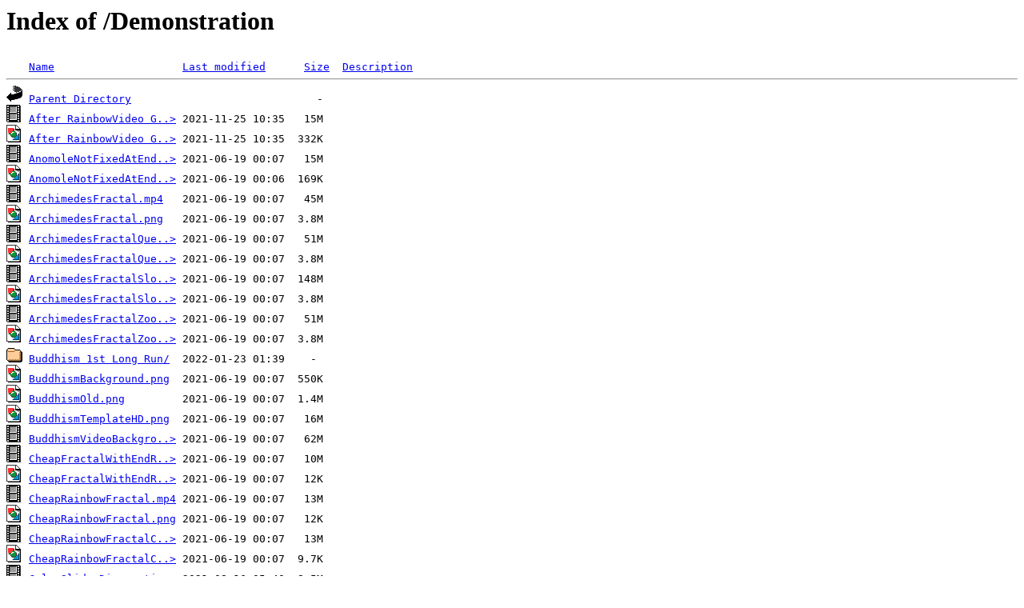

--- FILE ---
content_type: text/html;charset=ISO-8859-1
request_url: http://rainbowfirm.com/Demonstration/?C=D;O=A
body_size: 3542
content:
<!DOCTYPE HTML PUBLIC "-//W3C//DTD HTML 3.2 Final//EN">
<html>
 <head>
  <title>Index of /Demonstration</title>
 </head>
 <body>
<h1>Index of /Demonstration</h1>
<pre><img src="/spicons/blank.gif" alt="Icon "> <a href="?C=N;O=A">Name</a>                    <a href="?C=M;O=A">Last modified</a>      <a href="?C=S;O=A">Size</a>  <a href="?C=D;O=D">Description</a><hr><img src="/spicons/back.gif" alt="[PARENTDIR]"> <a href="/">Parent Directory</a>                             -   
<img src="/spicons/movie.gif" alt="[VID]"> <a href="After%20RainbowVideo%20Got%20Online.mp4">After RainbowVideo G..&gt;</a> 2021-11-25 10:35   15M  
<img src="/spicons/image2.gif" alt="[IMG]"> <a href="After%20RainbowVideo%20Got%20Online.png">After RainbowVideo G..&gt;</a> 2021-11-25 10:35  332K  
<img src="/spicons/movie.gif" alt="[VID]"> <a href="AnomoleNotFixedAtEndAndNowWithBuggedFrame.mp4">AnomoleNotFixedAtEnd..&gt;</a> 2021-06-19 00:07   15M  
<img src="/spicons/image2.gif" alt="[IMG]"> <a href="AnomoleNotFixedAtEndAndNowWithBuggedFrame.png">AnomoleNotFixedAtEnd..&gt;</a> 2021-06-19 00:06  169K  
<img src="/spicons/movie.gif" alt="[VID]"> <a href="ArchimedesFractal.mp4">ArchimedesFractal.mp4</a>   2021-06-19 00:07   45M  
<img src="/spicons/image2.gif" alt="[IMG]"> <a href="ArchimedesFractal.png">ArchimedesFractal.png</a>   2021-06-19 00:07  3.8M  
<img src="/spicons/movie.gif" alt="[VID]"> <a href="ArchimedesFractalQuestion.mp4">ArchimedesFractalQue..&gt;</a> 2021-06-19 00:07   51M  
<img src="/spicons/image2.gif" alt="[IMG]"> <a href="ArchimedesFractalQuestion.png">ArchimedesFractalQue..&gt;</a> 2021-06-19 00:07  3.8M  
<img src="/spicons/movie.gif" alt="[VID]"> <a href="ArchimedesFractalSlow.mp4">ArchimedesFractalSlo..&gt;</a> 2021-06-19 00:07  148M  
<img src="/spicons/image2.gif" alt="[IMG]"> <a href="ArchimedesFractalSlow.png">ArchimedesFractalSlo..&gt;</a> 2021-06-19 00:07  3.8M  
<img src="/spicons/movie.gif" alt="[VID]"> <a href="ArchimedesFractalZoomSpeedy.mp4">ArchimedesFractalZoo..&gt;</a> 2021-06-19 00:07   51M  
<img src="/spicons/image2.gif" alt="[IMG]"> <a href="ArchimedesFractalZoomSpeedy.png">ArchimedesFractalZoo..&gt;</a> 2021-06-19 00:07  3.8M  
<img src="/spicons/folder.gif" alt="[DIR]"> <a href="Buddhism%201st%20Long%20Run/">Buddhism 1st Long Run/</a>  2022-01-23 01:39    -   
<img src="/spicons/image2.gif" alt="[IMG]"> <a href="BuddhismBackground.png">BuddhismBackground.png</a>  2021-06-19 00:07  550K  
<img src="/spicons/image2.gif" alt="[IMG]"> <a href="BuddhismOld.png">BuddhismOld.png</a>         2021-06-19 00:07  1.4M  
<img src="/spicons/image2.gif" alt="[IMG]"> <a href="BuddhismTemplateHD.png">BuddhismTemplateHD.png</a>  2021-06-19 00:07   16M  
<img src="/spicons/movie.gif" alt="[VID]"> <a href="BuddhismVideoBackground.mp4">BuddhismVideoBackgro..&gt;</a> 2021-06-19 00:07   62M  
<img src="/spicons/movie.gif" alt="[VID]"> <a href="CheapFractalWithEndRibbons.mp4">CheapFractalWithEndR..&gt;</a> 2021-06-19 00:07   10M  
<img src="/spicons/image2.gif" alt="[IMG]"> <a href="CheapFractalWithEndRibbons.png">CheapFractalWithEndR..&gt;</a> 2021-06-19 00:07   12K  
<img src="/spicons/movie.gif" alt="[VID]"> <a href="CheapRainbowFractal.mp4">CheapRainbowFractal.mp4</a> 2021-06-19 00:07   13M  
<img src="/spicons/image2.gif" alt="[IMG]"> <a href="CheapRainbowFractal.png">CheapRainbowFractal.png</a> 2021-06-19 00:07   12K  
<img src="/spicons/movie.gif" alt="[VID]"> <a href="CheapRainbowFractalColorChangingSegment.mp4">CheapRainbowFractalC..&gt;</a> 2021-06-19 00:07   13M  
<img src="/spicons/image2.gif" alt="[IMG]"> <a href="CheapRainbowFractalColorChangingSegment.png">CheapRainbowFractalC..&gt;</a> 2021-06-19 00:07  9.7K  
<img src="/spicons/movie.gif" alt="[VID]"> <a href="ColorSliderDiagnostics.mp4">ColorSliderDiagnosti..&gt;</a> 2021-08-16 05:40  8.5M  
<img src="/spicons/image2.gif" alt="[IMG]"> <a href="ColorSliderDiagnostics.png">ColorSliderDiagnosti..&gt;</a> 2021-08-16 05:40   25K  
<img src="/spicons/image2.gif" alt="[IMG]"> <a href="Cool%20Mistake%2001.png">Cool Mistake 01.png</a>     2024-07-28 18:39  796K  
<img src="/spicons/movie.gif" alt="[VID]"> <a href="CoolImage.mp4">CoolImage.mp4</a>           2021-06-19 00:07  4.2M  
<img src="/spicons/image2.gif" alt="[IMG]"> <a href="CoolImage.png">CoolImage.png</a>           2021-06-19 00:07  1.5M  
<img src="/spicons/folder.gif" alt="[DIR]"> <a href="Defects/">Defects/</a>                2021-11-25 18:54    -   
<img src="/spicons/movie.gif" alt="[VID]"> <a href="Diagnostics.mp4">Diagnostics.mp4</a>         2021-06-19 00:07  1.4M  
<img src="/spicons/folder.gif" alt="[DIR]"> <a href="DiagnosticsInUHD/">DiagnosticsInUHD/</a>       2024-01-15 16:15    -   
<img src="/spicons/movie.gif" alt="[VID]"> <a href="DoubleNegativeClock.mp4">DoubleNegativeClock.mp4</a> 2021-06-19 00:07  1.7M  
<img src="/spicons/image2.gif" alt="[IMG]"> <a href="DoubleNegativeClock.png">DoubleNegativeClock.png</a> 2021-06-19 00:07   16K  
<img src="/spicons/movie.gif" alt="[VID]"> <a href="DoubleSliderRainbowClock.mp4">DoubleSliderRainbowC..&gt;</a> 2021-06-19 00:07   21M  
<img src="/spicons/image2.gif" alt="[IMG]"> <a href="DoubleSliderRainbowClock.png">DoubleSliderRainbowC..&gt;</a> 2021-06-19 00:07  638K  
<img src="/spicons/movie.gif" alt="[VID]"> <a href="DoubleSpinner1Segment.mp4">DoubleSpinner1Segmen..&gt;</a> 2021-06-19 00:07   13M  
<img src="/spicons/image2.gif" alt="[IMG]"> <a href="DoubleSpinner1Segment.png">DoubleSpinner1Segmen..&gt;</a> 2021-06-19 00:07  169K  
<img src="/spicons/movie.gif" alt="[VID]"> <a href="DoubleSpinnerRainbowClockRainbowRibbon.mp4">DoubleSpinnerRainbow..&gt;</a> 2021-06-19 00:07   11M  
<img src="/spicons/image2.gif" alt="[IMG]"> <a href="DoubleSpinnerRainbowClockRainbowRibbon.png">DoubleSpinnerRainbow..&gt;</a> 2021-06-19 00:07  559K  
<img src="/spicons/folder.gif" alt="[DIR]"> <a href="FinalTestsBeforeDevolupmentOfDiagnosticsForAllRainbowFormulates/">FinalTestsBeforeDevo..&gt;</a> 2021-11-25 10:35    -   
<img src="/spicons/folder.gif" alt="[DIR]"> <a href="FwaFlagLogoSplashUHD/">FwaFlagLogoSplashUHD/</a>   2024-01-08 05:41    -   
<img src="/spicons/folder.gif" alt="[DIR]"> <a href="FwaFlagLogoSplashWPixiePatent/">FwaFlagLogoSplashWPi..&gt;</a> 2024-07-28 18:39    -   
<img src="/spicons/folder.gif" alt="[DIR]"> <a href="FwaLogoKingPixieMakesWebRingToGIF/">FwaLogoKingPixieMake..&gt;</a> 2023-10-27 08:58    -   
<img src="/spicons/folder.gif" alt="[DIR]"> <a href="FwaLogoSpashVideo/">FwaLogoSpashVideo/</a>      2023-10-05 14:49    -   
<img src="/spicons/image2.gif" alt="[IMG]"> <a href="Gradated%20After%20System%20Architecture%20Overhaul.png">Gradated After Syste..&gt;</a> 2021-06-19 00:07  280K  
<img src="/spicons/folder.gif" alt="[DIR]"> <a href="HotDemonstrations/">HotDemonstrations/</a>      2025-12-08 05:08    -   
<img src="/spicons/movie.gif" alt="[VID]"> <a href="HypnosisSpectrum.mp4">HypnosisSpectrum.mp4</a>    2021-06-19 00:07  4.5M  
<img src="/spicons/image2.gif" alt="[IMG]"> <a href="HypnosisSpectrum.png">HypnosisSpectrum.png</a>    2021-06-19 00:07  716K  
<img src="/spicons/movie.gif" alt="[VID]"> <a href="HypnosisSpiral.mp4">HypnosisSpiral.mp4</a>      2021-06-19 00:07  3.0M  
<img src="/spicons/image2.gif" alt="[IMG]"> <a href="HypnosisSpiral.png">HypnosisSpiral.png</a>      2021-06-19 00:07  1.1M  
<img src="/spicons/movie.gif" alt="[VID]"> <a href="HypnosisSpiralJust1Segment.mp4">HypnosisSpiralJust1S..&gt;</a> 2021-06-19 00:07  6.8M  
<img src="/spicons/image2.gif" alt="[IMG]"> <a href="HypnosisSpiralJust1Segment.png">HypnosisSpiralJust1S..&gt;</a> 2021-06-19 00:07  393K  
<img src="/spicons/image2.gif" alt="[IMG]"> <a href="ImperialColorsHorizontalBlocky.png">ImperialColorsHorizo..&gt;</a> 2024-07-12 06:14   68K  
<img src="/spicons/movie.gif" alt="[VID]"> <a href="ImperialColorsHorizontalBlockyToSmooth.mp4">ImperialColorsHorizo..&gt;</a> 2024-07-12 06:14   32M  
<img src="/spicons/movie.gif" alt="[VID]"> <a href="Just1SegmentAndAllColorChangingTransitionW-O-MovingColors(BrokenKeyToDoubleSpinning.mp4">Just1SegmentAndAllCo..&gt;</a> 2021-06-19 00:07   16M  
<img src="/spicons/image2.gif" alt="[IMG]"> <a href="Just1SegmentAndAllColorChangingTransitionW-O-MovingColors(BrokenKeyToDoubleSpinning.png">Just1SegmentAndAllCo..&gt;</a> 2021-06-19 00:07  169K  
<img src="/spicons/movie.gif" alt="[VID]"> <a href="Just1SegmentAndAllColorChangingTransitionW-O-MovingColors.mp4">Just1SegmentAndAllCo..&gt;</a> 2021-06-19 00:07   17M  
<img src="/spicons/image2.gif" alt="[IMG]"> <a href="Just1SegmentAndAllColorChangingTransitionW-O-MovingColorsOLD.png">Just1SegmentAndAllCo..&gt;</a> 2021-06-19 00:07  169K  
<img src="/spicons/movie.gif" alt="[VID]"> <a href="Just1SegmentAndNoColorChangingTransitionJustTransitionMoving.mp4">Just1SegmentAndNoCol..&gt;</a> 2021-06-19 00:07  4.2M  
<img src="/spicons/image2.gif" alt="[IMG]"> <a href="Just1SegmentAndNoColorChangingTransitionJustTransitionMoving.png">Just1SegmentAndNoCol..&gt;</a> 2021-06-19 00:07  191K  
<img src="/spicons/movie.gif" alt="[VID]"> <a href="Just1SegmentAndNoColorChangingTransitionJustTransitionMovingOLD.mp4">Just1SegmentAndNoCol..&gt;</a> 2021-06-19 00:07  4.2M  
<img src="/spicons/movie.gif" alt="[VID]"> <a href="Just1SegmentAndNoColorChangingTransitionJustTransitionMovingStillW-AnomolyAtEndOfVideo.mp4">Just1SegmentAndNoCol..&gt;</a> 2021-06-19 00:07   14M  
<img src="/spicons/image2.gif" alt="[IMG]"> <a href="Just1SegmentAndNoColorChangingTransitionJustTransitionMovingStillW-AnomolyAtEndOfVideo.png">Just1SegmentAndNoCol..&gt;</a> 2021-06-19 00:07  169K  
<img src="/spicons/movie.gif" alt="[VID]"> <a href="Just1SegmentAndNoColorChangingTransitionJustTransitionMovingW-PurpleLineAnomoly.mp4">Just1SegmentAndNoCol..&gt;</a> 2021-06-19 00:07   14M  
<img src="/spicons/image2.gif" alt="[IMG]"> <a href="Just1SegmentAndNoColorChangingTransitionJustTransitionMovingW-PurpleLineAnomoly.png">Just1SegmentAndNoCol..&gt;</a> 2021-06-19 00:07  169K  
<img src="/spicons/movie.gif" alt="[VID]"> <a href="JustMovingTransitionsRainbowClockRainbowRibbon.mp4">JustMovingTransition..&gt;</a> 2021-06-19 00:07   11M  
<img src="/spicons/image2.gif" alt="[IMG]"> <a href="JustMovingTransitionsRainbowClockRainbowRibbon.png">JustMovingTransition..&gt;</a> 2021-06-19 00:07  557K  
<img src="/spicons/image2.gif" alt="[IMG]"> <a href="KnightsOfTheSciMagOrderNew.png">KnightsOfTheSciMagOr..&gt;</a> 2021-06-19 00:07  3.1M  
<img src="/spicons/image2.gif" alt="[IMG]"> <a href="KnightsOfTheSciMagOrderNewPre1.png">KnightsOfTheSciMagOr..&gt;</a> 2021-06-19 00:07  7.3M  
<img src="/spicons/image2.gif" alt="[IMG]"> <a href="MagiEliteBackground.png">MagiEliteBackground.png</a> 2021-06-19 00:07  1.6M  
<img src="/spicons/folder.gif" alt="[DIR]"> <a href="MagiEliteBlockyToNeoImperial/">MagiEliteBlockyToNeo..&gt;</a> 2023-09-19 17:03    -   
<img src="/spicons/folder.gif" alt="[DIR]"> <a href="MagiEliteNearDone/">MagiEliteNearDone/</a>      2022-08-15 04:10    -   
<img src="/spicons/folder.gif" alt="[DIR]"> <a href="MagiEliteNearDoneImperial/">MagiEliteNearDoneImp..&gt;</a> 2023-08-30 21:29    -   
<img src="/spicons/movie.gif" alt="[VID]"> <a href="MagiEliteNearDoneWithCleverLink.avi">MagiEliteNearDoneWit..&gt;</a> 2023-06-18 02:39   99M  
<img src="/spicons/folder.gif" alt="[DIR]"> <a href="MagiEliteSemiFinishedDoubleSlider/">MagiEliteSemiFinishe..&gt;</a> 2022-01-23 01:39    -   
<img src="/spicons/folder.gif" alt="[DIR]"> <a href="MagiEliteSemiFinishedDoubleSliderFast/">MagiEliteSemiFinishe..&gt;</a> 2022-01-23 01:39    -   
<img src="/spicons/folder.gif" alt="[DIR]"> <a href="MagiEliteUniqueTransitions/">MagiEliteUniqueTrans..&gt;</a> 2023-09-23 12:04    -   
<img src="/spicons/movie.gif" alt="[VID]"> <a href="MagiEliteVideoBackground.mp4">MagiEliteVideoBackgr..&gt;</a> 2021-06-19 00:08  201M  
<img src="/spicons/folder.gif" alt="[DIR]"> <a href="Mistakes/">Mistakes/</a>               2024-07-30 17:37    -   
<img src="/spicons/movie.gif" alt="[VID]"> <a href="NegativeFactorOfRepeat.mp4">NegativeFactorOfRepe..&gt;</a> 2021-06-19 00:07  789K  
<img src="/spicons/image2.gif" alt="[IMG]"> <a href="NegativeFactorOfRepeat.png">NegativeFactorOfRepe..&gt;</a> 2021-06-19 00:07   16K  
<img src="/spicons/folder.gif" alt="[DIR]"> <a href="New%20RainbowSoft2D%20Revised%20Videos/">New RainbowSoft2D Re..&gt;</a> 2022-02-28 13:21    -   
<img src="/spicons/movie.gif" alt="[VID]"> <a href="NewDiskFuntion1.mp4">NewDiskFuntion1.mp4</a>     2021-06-19 00:07  7.8M  
<img src="/spicons/movie.gif" alt="[VID]"> <a href="NewDiskFuntion2.mp4">NewDiskFuntion2.mp4</a>     2021-06-19 00:07  6.1M  
<img src="/spicons/movie.gif" alt="[VID]"> <a href="NewRainbowClockFunction%201.mp4">NewRainbowClockFunct..&gt;</a> 2021-06-19 00:07  5.4M  
<img src="/spicons/movie.gif" alt="[VID]"> <a href="NewRainbowClockFunction%202.mp4">NewRainbowClockFunct..&gt;</a> 2021-06-19 00:07  7.5M  
<img src="/spicons/movie.gif" alt="[VID]"> <a href="NinjaShrunken.mp4">NinjaShrunken.mp4</a>       2021-06-19 00:07  1.9M  
<img src="/spicons/image2.gif" alt="[IMG]"> <a href="NinjaShrunken.png">NinjaShrunken.png</a>       2021-06-19 00:07  2.0M  
<img src="/spicons/image2.gif" alt="[IMG]"> <a href="OxylBluePictureHD.png">OxylBluePictureHD.png</a>   2021-06-19 00:07  7.9M  
<img src="/spicons/folder.gif" alt="[DIR]"> <a href="Pictures/">Pictures/</a>               2024-08-24 09:47    -   
<img src="/spicons/image2.gif" alt="[IMG]"> <a href="Pixiees.gif">Pixiees.gif</a>             2021-06-19 00:07  1.1M  
<img src="/spicons/movie.gif" alt="[VID]"> <a href="Pixiees.mp4">Pixiees.mp4</a>             2021-06-19 00:07  1.5M  
<img src="/spicons/image2.gif" alt="[IMG]"> <a href="Pixiees.png">Pixiees.png</a>             2021-06-19 00:07  531K  
<img src="/spicons/image2.gif" alt="[IMG]"> <a href="PixieesText.png">PixieesText.png</a>         2021-06-19 00:07  107K  
<img src="/spicons/image2.gif" alt="[IMG]"> <a href="Rainbow.png">Rainbow.png</a>             2021-06-19 00:07  9.8K  
<img src="/spicons/text.gif" alt="[TXT]"> <a href="RainbowFirm.com.txt">RainbowFirm.com.txt</a>     2021-06-19 00:07  8.9K  
<img src="/spicons/compressed.gif" alt="[   ]"> <a href="RainbowFirmcom%202025-12-14_AlphaChristmasEdition.zip">RainbowFirmcom 2025-..&gt;</a> 2025-12-14 09:52  372M  
<img src="/spicons/compressed.gif" alt="[   ]"> <a href="RainbowFirmcom.zip">RainbowFirmcom.zip</a>      2026-01-13 22:44  320M  
<img src="/spicons/image2.gif" alt="[IMG]"> <a href="RainbowHorizontalBlocky.png">RainbowHorizontalBlo..&gt;</a> 2024-02-19 19:34   40K  
<img src="/spicons/movie.gif" alt="[VID]"> <a href="RainbowHorizontalBlockyToSmooth.mp4">RainbowHorizontalBlo..&gt;</a> 2024-02-19 19:34   33M  
<img src="/spicons/image2.gif" alt="[IMG]"> <a href="RainbowHorizontalUHD.png">RainbowHorizontalUHD..&gt;</a> 2024-02-19 08:19  365K  
<img src="/spicons/image2.gif" alt="[IMG]"> <a href="RainbowHorizontalUHDwNeonGreenCenter.png">RainbowHorizontalUHD..&gt;</a> 2024-02-19 08:19  309K  
<img src="/spicons/image2.gif" alt="[IMG]"> <a href="RainbowHorizontalUHDwPinkCenter&amp;Reversed.png">RainbowHorizontalUHD..&gt;</a> 2024-02-19 08:19  301K  
<img src="/spicons/movie.gif" alt="[VID]"> <a href="RainbowPattern2Ddiagnostics.mp4">RainbowPattern2Ddiag..&gt;</a> 2021-08-09 13:18  9.9M  
<img src="/spicons/image2.gif" alt="[IMG]"> <a href="RainbowPattern2Ddiagnostics.png">RainbowPattern2Ddiag..&gt;</a> 2021-08-09 13:18   27K  
<img src="/spicons/compressed.gif" alt="[   ]"> <a href="RainbowSoft2020-07-09.zip">RainbowSoft2020-07-0..&gt;</a> 2021-06-19 00:07   16M  
<img src="/spicons/movie.gif" alt="[VID]"> <a href="RainbowSoftColorDiagnostics.mp4">RainbowSoftColorDiag..&gt;</a> 2021-08-16 05:40  9.9M  
<img src="/spicons/image2.gif" alt="[IMG]"> <a href="RainbowSoftColorDiagnostics.png">RainbowSoftColorDiag..&gt;</a> 2021-08-16 05:40   27K  
<img src="/spicons/unknown.gif" alt="[   ]"> <a href="RainbowSoftProgress.docx">RainbowSoftProgress...&gt;</a> 2024-01-13 05:39   15K  
<img src="/spicons/layout.gif" alt="[   ]"> <a href="RainbowSoftProgress.pdf">RainbowSoftProgress.pdf</a> 2024-01-13 05:39  514K  
<img src="/spicons/folder.gif" alt="[DIR]"> <a href="RainbowSoftZipArchive/">RainbowSoftZipArchive/</a>  2026-01-13 22:43    -   
<img src="/spicons/movie.gif" alt="[VID]"> <a href="RainbowSpiralSegmentDoubleSlider.mp4">RainbowSpiralSegment..&gt;</a> 2021-11-25 10:35   21M  
<img src="/spicons/image2.gif" alt="[IMG]"> <a href="RainbowSpiralSegmentDoubleSlider.png">RainbowSpiralSegment..&gt;</a> 2021-11-25 10:35  243K  
<img src="/spicons/image2.gif" alt="[IMG]"> <a href="RainbowSplashAndPostPattern2Ddiag%20(25).png">RainbowSplashAndPost..&gt;</a> 2025-12-08 05:19  1.4M  
<img src="/spicons/movie.gif" alt="[VID]"> <a href="RainbowSplashAndPostPattern2Ddiag.mp4">RainbowSplashAndPost..&gt;</a> 2025-12-08 05:19  6.3M  
<img src="/spicons/image2.gif" alt="[IMG]"> <a href="SciMagOrderMagiEliteFullHD.png">SciMagOrderMagiElite..&gt;</a> 2021-06-19 00:07  338K  
<img src="/spicons/image2.gif" alt="[IMG]"> <a href="SciMagOrderMagiEliteFullHDGreenBacking.png">SciMagOrderMagiElite..&gt;</a> 2021-06-19 00:07  7.9M  
<img src="/spicons/image2.gif" alt="[IMG]"> <a href="SciMagOrderMagiEliteFullHDSkyBlueFunctionTest.png">SciMagOrderMagiElite..&gt;</a> 2021-06-19 00:07  338K  
<img src="/spicons/movie.gif" alt="[VID]"> <a href="SegmentLightShow.mp4">SegmentLightShow.mp4</a>    2021-06-19 00:07  8.9M  
<img src="/spicons/image2.gif" alt="[IMG]"> <a href="SegmentLightShow.png">SegmentLightShow.png</a>    2021-06-19 00:07  919K  
<img src="/spicons/folder.gif" alt="[DIR]"> <a href="Shark%20FX%20Designs/">Shark FX Designs/</a>       2021-06-19 00:09    -   
<img src="/spicons/movie.gif" alt="[VID]"> <a href="SmallRainbowClockColorChangingTransitionW-O-DoubleSliding.mp4">SmallRainbowClockCol..&gt;</a> 2021-06-19 00:07  5.3M  
<img src="/spicons/image2.gif" alt="[IMG]"> <a href="SmallRainbowClockColorChangingTransitionW-O-DoubleSliding.png">SmallRainbowClockCol..&gt;</a> 2021-06-19 00:07  601K  
<img src="/spicons/image2.gif" alt="[IMG]"> <a href="TestImage.png">TestImage.png</a>           2021-06-19 00:07  907K  
<img src="/spicons/image2.gif" alt="[IMG]"> <a href="TestImage00.png">TestImage00.png</a>         2021-06-19 00:07   12K  
<img src="/spicons/image2.gif" alt="[IMG]"> <a href="TestImage6.png">TestImage6.png</a>          2021-06-19 00:07  2.8M  
<img src="/spicons/movie.gif" alt="[VID]"> <a href="TestVideo%20OLD.mp4">TestVideo OLD.mp4</a>       2021-06-19 00:07  450K  
<img src="/spicons/movie.gif" alt="[VID]"> <a href="TestVideo.mp4">TestVideo.mp4</a>           2021-06-19 00:08   13M  
<img src="/spicons/movie.gif" alt="[VID]"> <a href="TestVideo6.mp4">TestVideo6.mp4</a>          2021-06-19 00:07  1.6M  
<img src="/spicons/movie.gif" alt="[VID]"> <a href="TransitionSlider.mp4">TransitionSlider.mp4</a>    2021-06-19 00:08  7.7M  
<img src="/spicons/image2.gif" alt="[IMG]"> <a href="TransitionSlider.png">TransitionSlider.png</a>    2021-06-19 00:08  638K  
<img src="/spicons/movie.gif" alt="[VID]"> <a href="TransparencySliderDiagnostics.mp4">TransparencySliderDi..&gt;</a> 2021-08-16 05:40  9.9M  
<img src="/spicons/image2.gif" alt="[IMG]"> <a href="TransparencySliderDiagnostics.png">TransparencySliderDi..&gt;</a> 2021-08-16 05:40   31K  
<img src="/spicons/movie.gif" alt="[VID]"> <a href="Unknown%20Anomaly.mp4">Unknown Anomaly.mp4</a>     2021-06-19 00:08   15M  
<img src="/spicons/image2.gif" alt="[IMG]"> <a href="Unknown%20Anomaly.png">Unknown Anomaly.png</a>     2021-06-19 00:08  3.8M  
<hr></pre>
</body></html>
